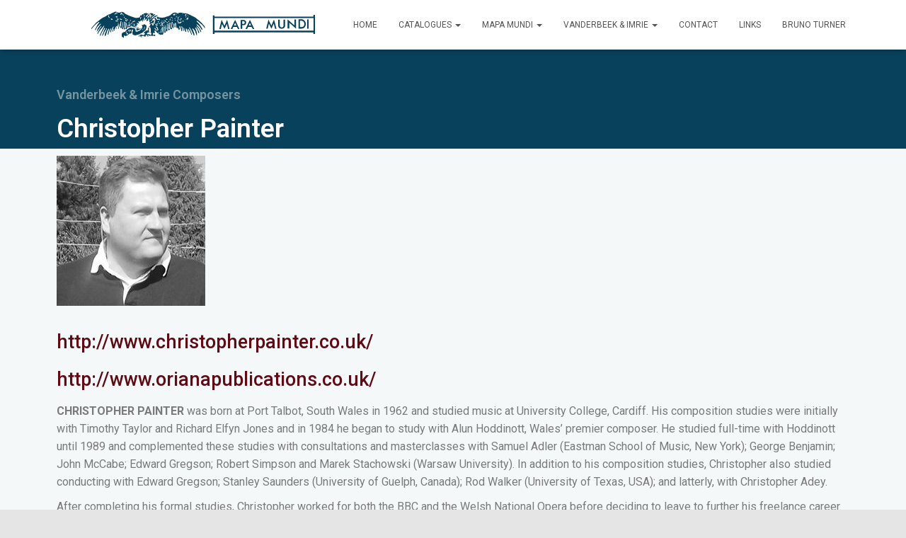

--- FILE ---
content_type: text/html; charset=UTF-8
request_url: https://www.mapamundimusic.com/vanderbeek-and-imrie/christopher-painter/
body_size: 12188
content:
<!DOCTYPE html>
<html lang="en-US">

<head>
	<meta charset='UTF-8'>
	<meta name="viewport" content="width=device-width, initial-scale=1">
	<link rel="profile" href="http://gmpg.org/xfn/11">
		<meta name='robots' content='index, follow, max-image-preview:large, max-snippet:-1, max-video-preview:-1' />

	<!-- This site is optimized with the Yoast SEO plugin v23.0 - https://yoast.com/wordpress/plugins/seo/ -->
	<title>Christopher Painter - Mapa Mundi Music and Vanderbeek &amp; Imrie Ltd</title>
	<meta name="description" content="Christopher Painter - Mapa Mundi Music and Vanderbeek &amp; Imrie Ltd" />
	<link rel="canonical" href="https://www.mapamundimusic.com/vanderbeek-and-imrie/christopher-painter/" />
	<meta property="og:locale" content="en_US" />
	<meta property="og:type" content="article" />
	<meta property="og:title" content="Christopher Painter - Mapa Mundi Music and Vanderbeek &amp; Imrie Ltd" />
	<meta property="og:description" content="Christopher Painter - Mapa Mundi Music and Vanderbeek &amp; Imrie Ltd" />
	<meta property="og:url" content="https://www.mapamundimusic.com/vanderbeek-and-imrie/christopher-painter/" />
	<meta property="og:site_name" content="Mapa Mundi Music and Vanderbeek &amp; Imrie Ltd" />
	<meta property="article:modified_time" content="2020-01-16T11:21:34+00:00" />
	<meta property="og:image" content="http://mapamundimusic.com/public/wp-content/uploads/2019/12/christopherpainter.jpeg" />
	<meta name="twitter:card" content="summary_large_image" />
	<meta name="twitter:label1" content="Est. reading time" />
	<meta name="twitter:data1" content="3 minutes" />
	<script type="application/ld+json" class="yoast-schema-graph">{"@context":"https://schema.org","@graph":[{"@type":"WebPage","@id":"https://www.mapamundimusic.com/vanderbeek-and-imrie/christopher-painter/","url":"https://www.mapamundimusic.com/vanderbeek-and-imrie/christopher-painter/","name":"Christopher Painter - Mapa Mundi Music and Vanderbeek &amp; Imrie Ltd","isPartOf":{"@id":"https://www.mapamundimusic.com/#website"},"primaryImageOfPage":{"@id":"https://www.mapamundimusic.com/vanderbeek-and-imrie/christopher-painter/#primaryimage"},"image":{"@id":"https://www.mapamundimusic.com/vanderbeek-and-imrie/christopher-painter/#primaryimage"},"thumbnailUrl":"http://mapamundimusic.com/public/wp-content/uploads/2019/12/christopherpainter.jpeg","datePublished":"2019-12-05T15:27:10+00:00","dateModified":"2020-01-16T11:21:34+00:00","description":"Christopher Painter - Mapa Mundi Music and Vanderbeek &amp; Imrie Ltd","breadcrumb":{"@id":"https://www.mapamundimusic.com/vanderbeek-and-imrie/christopher-painter/#breadcrumb"},"inLanguage":"en-US","potentialAction":[{"@type":"ReadAction","target":["https://www.mapamundimusic.com/vanderbeek-and-imrie/christopher-painter/"]}]},{"@type":"ImageObject","inLanguage":"en-US","@id":"https://www.mapamundimusic.com/vanderbeek-and-imrie/christopher-painter/#primaryimage","url":"http://mapamundimusic.com/public/wp-content/uploads/2019/12/christopherpainter.jpeg","contentUrl":"http://mapamundimusic.com/public/wp-content/uploads/2019/12/christopherpainter.jpeg"},{"@type":"BreadcrumbList","@id":"https://www.mapamundimusic.com/vanderbeek-and-imrie/christopher-painter/#breadcrumb","itemListElement":[{"@type":"ListItem","position":1,"name":"Home","item":"https://www.mapamundimusic.com/"},{"@type":"ListItem","position":2,"name":"Vanderbeek &#038; Imrie","item":"https://www.mapamundimusic.com/vanderbeek-and-imrie/"},{"@type":"ListItem","position":3,"name":"Christopher Painter"}]},{"@type":"WebSite","@id":"https://www.mapamundimusic.com/#website","url":"https://www.mapamundimusic.com/","name":"Mapa Mundi Music and Vanderbeek &amp; Imrie Ltd","description":"Music publishers specialising in 16th century Latin church music, and also publishing a range of contemporary music","publisher":{"@id":"https://www.mapamundimusic.com/#organization"},"potentialAction":[{"@type":"SearchAction","target":{"@type":"EntryPoint","urlTemplate":"https://www.mapamundimusic.com/?s={search_term_string}"},"query-input":"required name=search_term_string"}],"inLanguage":"en-US"},{"@type":"Organization","@id":"https://www.mapamundimusic.com/#organization","name":"Vanderbeek & Imrie Ltd and Mapa Mundi Music","url":"https://www.mapamundimusic.com/","logo":{"@type":"ImageObject","inLanguage":"en-US","@id":"https://www.mapamundimusic.com/#/schema/logo/image/","url":"https://www.mapamundimusic.com/public/wp-content/uploads/2019/10/smalllogos_blackontransparent.png","contentUrl":"https://www.mapamundimusic.com/public/wp-content/uploads/2019/10/smalllogos_blackontransparent.png","width":1316,"height":193,"caption":"Vanderbeek & Imrie Ltd and Mapa Mundi Music"},"image":{"@id":"https://www.mapamundimusic.com/#/schema/logo/image/"}}]}</script>
	<!-- / Yoast SEO plugin. -->


<link rel='dns-prefetch' href='//fonts.googleapis.com' />
<link rel="alternate" type="application/rss+xml" title="Mapa Mundi Music and Vanderbeek &amp; Imrie Ltd &raquo; Feed" href="https://www.mapamundimusic.com/feed/" />
<link rel="alternate" type="application/rss+xml" title="Mapa Mundi Music and Vanderbeek &amp; Imrie Ltd &raquo; Comments Feed" href="https://www.mapamundimusic.com/comments/feed/" />
<script type="text/javascript">
/* <![CDATA[ */
window._wpemojiSettings = {"baseUrl":"https:\/\/s.w.org\/images\/core\/emoji\/15.0.3\/72x72\/","ext":".png","svgUrl":"https:\/\/s.w.org\/images\/core\/emoji\/15.0.3\/svg\/","svgExt":".svg","source":{"concatemoji":"https:\/\/www.mapamundimusic.com\/public\/wp-includes\/js\/wp-emoji-release.min.js?ver=6.5.7"}};
/*! This file is auto-generated */
!function(i,n){var o,s,e;function c(e){try{var t={supportTests:e,timestamp:(new Date).valueOf()};sessionStorage.setItem(o,JSON.stringify(t))}catch(e){}}function p(e,t,n){e.clearRect(0,0,e.canvas.width,e.canvas.height),e.fillText(t,0,0);var t=new Uint32Array(e.getImageData(0,0,e.canvas.width,e.canvas.height).data),r=(e.clearRect(0,0,e.canvas.width,e.canvas.height),e.fillText(n,0,0),new Uint32Array(e.getImageData(0,0,e.canvas.width,e.canvas.height).data));return t.every(function(e,t){return e===r[t]})}function u(e,t,n){switch(t){case"flag":return n(e,"\ud83c\udff3\ufe0f\u200d\u26a7\ufe0f","\ud83c\udff3\ufe0f\u200b\u26a7\ufe0f")?!1:!n(e,"\ud83c\uddfa\ud83c\uddf3","\ud83c\uddfa\u200b\ud83c\uddf3")&&!n(e,"\ud83c\udff4\udb40\udc67\udb40\udc62\udb40\udc65\udb40\udc6e\udb40\udc67\udb40\udc7f","\ud83c\udff4\u200b\udb40\udc67\u200b\udb40\udc62\u200b\udb40\udc65\u200b\udb40\udc6e\u200b\udb40\udc67\u200b\udb40\udc7f");case"emoji":return!n(e,"\ud83d\udc26\u200d\u2b1b","\ud83d\udc26\u200b\u2b1b")}return!1}function f(e,t,n){var r="undefined"!=typeof WorkerGlobalScope&&self instanceof WorkerGlobalScope?new OffscreenCanvas(300,150):i.createElement("canvas"),a=r.getContext("2d",{willReadFrequently:!0}),o=(a.textBaseline="top",a.font="600 32px Arial",{});return e.forEach(function(e){o[e]=t(a,e,n)}),o}function t(e){var t=i.createElement("script");t.src=e,t.defer=!0,i.head.appendChild(t)}"undefined"!=typeof Promise&&(o="wpEmojiSettingsSupports",s=["flag","emoji"],n.supports={everything:!0,everythingExceptFlag:!0},e=new Promise(function(e){i.addEventListener("DOMContentLoaded",e,{once:!0})}),new Promise(function(t){var n=function(){try{var e=JSON.parse(sessionStorage.getItem(o));if("object"==typeof e&&"number"==typeof e.timestamp&&(new Date).valueOf()<e.timestamp+604800&&"object"==typeof e.supportTests)return e.supportTests}catch(e){}return null}();if(!n){if("undefined"!=typeof Worker&&"undefined"!=typeof OffscreenCanvas&&"undefined"!=typeof URL&&URL.createObjectURL&&"undefined"!=typeof Blob)try{var e="postMessage("+f.toString()+"("+[JSON.stringify(s),u.toString(),p.toString()].join(",")+"));",r=new Blob([e],{type:"text/javascript"}),a=new Worker(URL.createObjectURL(r),{name:"wpTestEmojiSupports"});return void(a.onmessage=function(e){c(n=e.data),a.terminate(),t(n)})}catch(e){}c(n=f(s,u,p))}t(n)}).then(function(e){for(var t in e)n.supports[t]=e[t],n.supports.everything=n.supports.everything&&n.supports[t],"flag"!==t&&(n.supports.everythingExceptFlag=n.supports.everythingExceptFlag&&n.supports[t]);n.supports.everythingExceptFlag=n.supports.everythingExceptFlag&&!n.supports.flag,n.DOMReady=!1,n.readyCallback=function(){n.DOMReady=!0}}).then(function(){return e}).then(function(){var e;n.supports.everything||(n.readyCallback(),(e=n.source||{}).concatemoji?t(e.concatemoji):e.wpemoji&&e.twemoji&&(t(e.twemoji),t(e.wpemoji)))}))}((window,document),window._wpemojiSettings);
/* ]]> */
</script>
<link rel='stylesheet' id='bootstrap-css' href='https://www.mapamundimusic.com/public/wp-content/themes/hestia/assets/bootstrap/css/bootstrap.min.css?ver=1.0.2' type='text/css' media='all' />
<link rel='stylesheet' id='hestia-font-sizes-css' href='https://www.mapamundimusic.com/public/wp-content/themes/hestia/assets/css/font-sizes.min.css?ver=3.1.8' type='text/css' media='all' />
<style id='wp-emoji-styles-inline-css' type='text/css'>

	img.wp-smiley, img.emoji {
		display: inline !important;
		border: none !important;
		box-shadow: none !important;
		height: 1em !important;
		width: 1em !important;
		margin: 0 0.07em !important;
		vertical-align: -0.1em !important;
		background: none !important;
		padding: 0 !important;
	}
</style>
<style id='classic-theme-styles-inline-css' type='text/css'>
/*! This file is auto-generated */
.wp-block-button__link{color:#fff;background-color:#32373c;border-radius:9999px;box-shadow:none;text-decoration:none;padding:calc(.667em + 2px) calc(1.333em + 2px);font-size:1.125em}.wp-block-file__button{background:#32373c;color:#fff;text-decoration:none}
</style>
<style id='global-styles-inline-css' type='text/css'>
body{--wp--preset--color--black: #000000;--wp--preset--color--cyan-bluish-gray: #abb8c3;--wp--preset--color--white: #ffffff;--wp--preset--color--pale-pink: #f78da7;--wp--preset--color--vivid-red: #cf2e2e;--wp--preset--color--luminous-vivid-orange: #ff6900;--wp--preset--color--luminous-vivid-amber: #fcb900;--wp--preset--color--light-green-cyan: #7bdcb5;--wp--preset--color--vivid-green-cyan: #00d084;--wp--preset--color--pale-cyan-blue: #8ed1fc;--wp--preset--color--vivid-cyan-blue: #0693e3;--wp--preset--color--vivid-purple: #9b51e0;--wp--preset--color--accent: #a20021;--wp--preset--color--background-color: #E5E5E5;--wp--preset--color--header-gradient: #a20021;--wp--preset--gradient--vivid-cyan-blue-to-vivid-purple: linear-gradient(135deg,rgba(6,147,227,1) 0%,rgb(155,81,224) 100%);--wp--preset--gradient--light-green-cyan-to-vivid-green-cyan: linear-gradient(135deg,rgb(122,220,180) 0%,rgb(0,208,130) 100%);--wp--preset--gradient--luminous-vivid-amber-to-luminous-vivid-orange: linear-gradient(135deg,rgba(252,185,0,1) 0%,rgba(255,105,0,1) 100%);--wp--preset--gradient--luminous-vivid-orange-to-vivid-red: linear-gradient(135deg,rgba(255,105,0,1) 0%,rgb(207,46,46) 100%);--wp--preset--gradient--very-light-gray-to-cyan-bluish-gray: linear-gradient(135deg,rgb(238,238,238) 0%,rgb(169,184,195) 100%);--wp--preset--gradient--cool-to-warm-spectrum: linear-gradient(135deg,rgb(74,234,220) 0%,rgb(151,120,209) 20%,rgb(207,42,186) 40%,rgb(238,44,130) 60%,rgb(251,105,98) 80%,rgb(254,248,76) 100%);--wp--preset--gradient--blush-light-purple: linear-gradient(135deg,rgb(255,206,236) 0%,rgb(152,150,240) 100%);--wp--preset--gradient--blush-bordeaux: linear-gradient(135deg,rgb(254,205,165) 0%,rgb(254,45,45) 50%,rgb(107,0,62) 100%);--wp--preset--gradient--luminous-dusk: linear-gradient(135deg,rgb(255,203,112) 0%,rgb(199,81,192) 50%,rgb(65,88,208) 100%);--wp--preset--gradient--pale-ocean: linear-gradient(135deg,rgb(255,245,203) 0%,rgb(182,227,212) 50%,rgb(51,167,181) 100%);--wp--preset--gradient--electric-grass: linear-gradient(135deg,rgb(202,248,128) 0%,rgb(113,206,126) 100%);--wp--preset--gradient--midnight: linear-gradient(135deg,rgb(2,3,129) 0%,rgb(40,116,252) 100%);--wp--preset--font-size--small: 13px;--wp--preset--font-size--medium: 20px;--wp--preset--font-size--large: 36px;--wp--preset--font-size--x-large: 42px;--wp--preset--spacing--20: 0.44rem;--wp--preset--spacing--30: 0.67rem;--wp--preset--spacing--40: 1rem;--wp--preset--spacing--50: 1.5rem;--wp--preset--spacing--60: 2.25rem;--wp--preset--spacing--70: 3.38rem;--wp--preset--spacing--80: 5.06rem;--wp--preset--shadow--natural: 6px 6px 9px rgba(0, 0, 0, 0.2);--wp--preset--shadow--deep: 12px 12px 50px rgba(0, 0, 0, 0.4);--wp--preset--shadow--sharp: 6px 6px 0px rgba(0, 0, 0, 0.2);--wp--preset--shadow--outlined: 6px 6px 0px -3px rgba(255, 255, 255, 1), 6px 6px rgba(0, 0, 0, 1);--wp--preset--shadow--crisp: 6px 6px 0px rgba(0, 0, 0, 1);}:where(.is-layout-flex){gap: 0.5em;}:where(.is-layout-grid){gap: 0.5em;}body .is-layout-flex{display: flex;}body .is-layout-flex{flex-wrap: wrap;align-items: center;}body .is-layout-flex > *{margin: 0;}body .is-layout-grid{display: grid;}body .is-layout-grid > *{margin: 0;}:where(.wp-block-columns.is-layout-flex){gap: 2em;}:where(.wp-block-columns.is-layout-grid){gap: 2em;}:where(.wp-block-post-template.is-layout-flex){gap: 1.25em;}:where(.wp-block-post-template.is-layout-grid){gap: 1.25em;}.has-black-color{color: var(--wp--preset--color--black) !important;}.has-cyan-bluish-gray-color{color: var(--wp--preset--color--cyan-bluish-gray) !important;}.has-white-color{color: var(--wp--preset--color--white) !important;}.has-pale-pink-color{color: var(--wp--preset--color--pale-pink) !important;}.has-vivid-red-color{color: var(--wp--preset--color--vivid-red) !important;}.has-luminous-vivid-orange-color{color: var(--wp--preset--color--luminous-vivid-orange) !important;}.has-luminous-vivid-amber-color{color: var(--wp--preset--color--luminous-vivid-amber) !important;}.has-light-green-cyan-color{color: var(--wp--preset--color--light-green-cyan) !important;}.has-vivid-green-cyan-color{color: var(--wp--preset--color--vivid-green-cyan) !important;}.has-pale-cyan-blue-color{color: var(--wp--preset--color--pale-cyan-blue) !important;}.has-vivid-cyan-blue-color{color: var(--wp--preset--color--vivid-cyan-blue) !important;}.has-vivid-purple-color{color: var(--wp--preset--color--vivid-purple) !important;}.has-black-background-color{background-color: var(--wp--preset--color--black) !important;}.has-cyan-bluish-gray-background-color{background-color: var(--wp--preset--color--cyan-bluish-gray) !important;}.has-white-background-color{background-color: var(--wp--preset--color--white) !important;}.has-pale-pink-background-color{background-color: var(--wp--preset--color--pale-pink) !important;}.has-vivid-red-background-color{background-color: var(--wp--preset--color--vivid-red) !important;}.has-luminous-vivid-orange-background-color{background-color: var(--wp--preset--color--luminous-vivid-orange) !important;}.has-luminous-vivid-amber-background-color{background-color: var(--wp--preset--color--luminous-vivid-amber) !important;}.has-light-green-cyan-background-color{background-color: var(--wp--preset--color--light-green-cyan) !important;}.has-vivid-green-cyan-background-color{background-color: var(--wp--preset--color--vivid-green-cyan) !important;}.has-pale-cyan-blue-background-color{background-color: var(--wp--preset--color--pale-cyan-blue) !important;}.has-vivid-cyan-blue-background-color{background-color: var(--wp--preset--color--vivid-cyan-blue) !important;}.has-vivid-purple-background-color{background-color: var(--wp--preset--color--vivid-purple) !important;}.has-black-border-color{border-color: var(--wp--preset--color--black) !important;}.has-cyan-bluish-gray-border-color{border-color: var(--wp--preset--color--cyan-bluish-gray) !important;}.has-white-border-color{border-color: var(--wp--preset--color--white) !important;}.has-pale-pink-border-color{border-color: var(--wp--preset--color--pale-pink) !important;}.has-vivid-red-border-color{border-color: var(--wp--preset--color--vivid-red) !important;}.has-luminous-vivid-orange-border-color{border-color: var(--wp--preset--color--luminous-vivid-orange) !important;}.has-luminous-vivid-amber-border-color{border-color: var(--wp--preset--color--luminous-vivid-amber) !important;}.has-light-green-cyan-border-color{border-color: var(--wp--preset--color--light-green-cyan) !important;}.has-vivid-green-cyan-border-color{border-color: var(--wp--preset--color--vivid-green-cyan) !important;}.has-pale-cyan-blue-border-color{border-color: var(--wp--preset--color--pale-cyan-blue) !important;}.has-vivid-cyan-blue-border-color{border-color: var(--wp--preset--color--vivid-cyan-blue) !important;}.has-vivid-purple-border-color{border-color: var(--wp--preset--color--vivid-purple) !important;}.has-vivid-cyan-blue-to-vivid-purple-gradient-background{background: var(--wp--preset--gradient--vivid-cyan-blue-to-vivid-purple) !important;}.has-light-green-cyan-to-vivid-green-cyan-gradient-background{background: var(--wp--preset--gradient--light-green-cyan-to-vivid-green-cyan) !important;}.has-luminous-vivid-amber-to-luminous-vivid-orange-gradient-background{background: var(--wp--preset--gradient--luminous-vivid-amber-to-luminous-vivid-orange) !important;}.has-luminous-vivid-orange-to-vivid-red-gradient-background{background: var(--wp--preset--gradient--luminous-vivid-orange-to-vivid-red) !important;}.has-very-light-gray-to-cyan-bluish-gray-gradient-background{background: var(--wp--preset--gradient--very-light-gray-to-cyan-bluish-gray) !important;}.has-cool-to-warm-spectrum-gradient-background{background: var(--wp--preset--gradient--cool-to-warm-spectrum) !important;}.has-blush-light-purple-gradient-background{background: var(--wp--preset--gradient--blush-light-purple) !important;}.has-blush-bordeaux-gradient-background{background: var(--wp--preset--gradient--blush-bordeaux) !important;}.has-luminous-dusk-gradient-background{background: var(--wp--preset--gradient--luminous-dusk) !important;}.has-pale-ocean-gradient-background{background: var(--wp--preset--gradient--pale-ocean) !important;}.has-electric-grass-gradient-background{background: var(--wp--preset--gradient--electric-grass) !important;}.has-midnight-gradient-background{background: var(--wp--preset--gradient--midnight) !important;}.has-small-font-size{font-size: var(--wp--preset--font-size--small) !important;}.has-medium-font-size{font-size: var(--wp--preset--font-size--medium) !important;}.has-large-font-size{font-size: var(--wp--preset--font-size--large) !important;}.has-x-large-font-size{font-size: var(--wp--preset--font-size--x-large) !important;}
.wp-block-navigation a:where(:not(.wp-element-button)){color: inherit;}
:where(.wp-block-post-template.is-layout-flex){gap: 1.25em;}:where(.wp-block-post-template.is-layout-grid){gap: 1.25em;}
:where(.wp-block-columns.is-layout-flex){gap: 2em;}:where(.wp-block-columns.is-layout-grid){gap: 2em;}
.wp-block-pullquote{font-size: 1.5em;line-height: 1.6;}
</style>
<link rel='stylesheet' id='tablepress-columnfilterwidgets-css-css' href='https://www.mapamundimusic.com/public/wp-content/plugins/tablepress-datatables-column-filter-widgets/css/ColumnFilterWidgets.min.css?ver=1.2' type='text/css' media='all' />
<link rel='stylesheet' id='hestia-clients-bar-css' href='https://www.mapamundimusic.com/public/wp-content/plugins/themeisle-companion/obfx_modules/companion-legacy/assets/css/hestia/clients-bar.css?ver=6.5.7' type='text/css' media='all' />
<link rel='stylesheet' id='hestia_child_parent-css' href='https://www.mapamundimusic.com/public/wp-content/themes/hestia/style.css?ver=6.5.7' type='text/css' media='all' />
<link rel='stylesheet' id='hestia_style-css' href='https://www.mapamundimusic.com/public/wp-content/themes/hestia-child-3/style.css?ver=3.1.8' type='text/css' media='all' />
<style id='hestia_style-inline-css' type='text/css'>
.elementor-page .hestia-about>.container{width:100%}.elementor-page .pagebuilder-section{padding:0}.elementor-page .title-in-content,.elementor-page .image-in-page{display:none}.home.elementor-page .main-raised>section.hestia-about{overflow:visible}.elementor-editor-active .navbar{pointer-events:none}.elementor-editor-active #elementor.elementor-edit-mode .elementor-element-overlay{z-index:1000000}.elementor-page.page-template-template-fullwidth .blog-post-wrapper>.container{width:100%}.elementor-page.page-template-template-fullwidth .blog-post-wrapper>.container .col-md-12{padding:0}.elementor-page.page-template-template-fullwidth article.section{padding:0}.elementor-text-editor p,.elementor-text-editor h1,.elementor-text-editor h2,.elementor-text-editor h3,.elementor-text-editor h4,.elementor-text-editor h5,.elementor-text-editor h6{font-size:inherit}
.hestia-top-bar,.hestia-top-bar .widget.widget_shopping_cart .cart_list{background-color:#363537}.hestia-top-bar .widget .label-floating input[type=search]:-webkit-autofill{-webkit-box-shadow:inset 0 0 0 9999px #363537}.hestia-top-bar,.hestia-top-bar .widget .label-floating input[type=search],.hestia-top-bar .widget.widget_search form.form-group:before,.hestia-top-bar .widget.widget_product_search form.form-group:before,.hestia-top-bar .widget.widget_shopping_cart:before{color:#fff}.hestia-top-bar .widget .label-floating input[type=search]{-webkit-text-fill-color:#fff !important}.hestia-top-bar div.widget.widget_shopping_cart:before,.hestia-top-bar .widget.widget_product_search form.form-group:before,.hestia-top-bar .widget.widget_search form.form-group:before{background-color:#fff}.hestia-top-bar a,.hestia-top-bar .top-bar-nav li a{color:#fff}.hestia-top-bar ul li a[href*="mailto:"]:before,.hestia-top-bar ul li a[href*="tel:"]:before{background-color:#fff}.hestia-top-bar a:hover,.hestia-top-bar .top-bar-nav li a:hover{color:#eee}.hestia-top-bar ul li:hover a[href*="mailto:"]:before,.hestia-top-bar ul li:hover a[href*="tel:"]:before{background-color:#eee}
a,.navbar .dropdown-menu li:hover>a,.navbar .dropdown-menu li:focus>a,.navbar .dropdown-menu li:active>a,.navbar .navbar-nav>li .dropdown-menu li:hover>a,body:not(.home) .navbar-default .navbar-nav>.active:not(.btn)>a,body:not(.home) .navbar-default .navbar-nav>.active:not(.btn)>a:hover,body:not(.home) .navbar-default .navbar-nav>.active:not(.btn)>a:focus,a:hover,.card-blog a.moretag:hover,.card-blog a.more-link:hover,.widget a:hover,.has-text-color.has-accent-color,p.has-text-color a{color:#a20021}.svg-text-color{fill:#a20021}.pagination span.current,.pagination span.current:focus,.pagination span.current:hover{border-color:#a20021}button,button:hover,.woocommerce .track_order button[type="submit"],.woocommerce .track_order button[type="submit"]:hover,div.wpforms-container .wpforms-form button[type=submit].wpforms-submit,div.wpforms-container .wpforms-form button[type=submit].wpforms-submit:hover,input[type="button"],input[type="button"]:hover,input[type="submit"],input[type="submit"]:hover,input#searchsubmit,.pagination span.current,.pagination span.current:focus,.pagination span.current:hover,.btn.btn-primary,.btn.btn-primary:link,.btn.btn-primary:hover,.btn.btn-primary:focus,.btn.btn-primary:active,.btn.btn-primary.active,.btn.btn-primary.active:focus,.btn.btn-primary.active:hover,.btn.btn-primary:active:hover,.btn.btn-primary:active:focus,.btn.btn-primary:active:hover,.hestia-sidebar-open.btn.btn-rose,.hestia-sidebar-close.btn.btn-rose,.hestia-sidebar-open.btn.btn-rose:hover,.hestia-sidebar-close.btn.btn-rose:hover,.hestia-sidebar-open.btn.btn-rose:focus,.hestia-sidebar-close.btn.btn-rose:focus,.label.label-primary,.hestia-work .portfolio-item:nth-child(6n+1) .label,.nav-cart .nav-cart-content .widget .buttons .button,.has-accent-background-color[class*="has-background"]{background-color:#a20021}@media(max-width:768px){.navbar-default .navbar-nav>li>a:hover,.navbar-default .navbar-nav>li>a:focus,.navbar .navbar-nav .dropdown .dropdown-menu li a:hover,.navbar .navbar-nav .dropdown .dropdown-menu li a:focus,.navbar button.navbar-toggle:hover,.navbar .navbar-nav li:hover>a i{color:#a20021}}body:not(.woocommerce-page) button:not([class^="fl-"]):not(.hestia-scroll-to-top):not(.navbar-toggle):not(.close),body:not(.woocommerce-page) .button:not([class^="fl-"]):not(hestia-scroll-to-top):not(.navbar-toggle):not(.add_to_cart_button):not(.product_type_grouped):not(.product_type_external),div.wpforms-container .wpforms-form button[type=submit].wpforms-submit,input[type="submit"],input[type="button"],.btn.btn-primary,.widget_product_search button[type="submit"],.hestia-sidebar-open.btn.btn-rose,.hestia-sidebar-close.btn.btn-rose,.everest-forms button[type=submit].everest-forms-submit-button{-webkit-box-shadow:0 2px 2px 0 rgba(162,0,33,0.14),0 3px 1px -2px rgba(162,0,33,0.2),0 1px 5px 0 rgba(162,0,33,0.12);box-shadow:0 2px 2px 0 rgba(162,0,33,0.14),0 3px 1px -2px rgba(162,0,33,0.2),0 1px 5px 0 rgba(162,0,33,0.12)}.card .header-primary,.card .content-primary,.everest-forms button[type=submit].everest-forms-submit-button{background:#a20021}body:not(.woocommerce-page) .button:not([class^="fl-"]):not(.hestia-scroll-to-top):not(.navbar-toggle):not(.add_to_cart_button):hover,body:not(.woocommerce-page) button:not([class^="fl-"]):not(.hestia-scroll-to-top):not(.navbar-toggle):not(.close):hover,div.wpforms-container .wpforms-form button[type=submit].wpforms-submit:hover,input[type="submit"]:hover,input[type="button"]:hover,input#searchsubmit:hover,.widget_product_search button[type="submit"]:hover,.pagination span.current,.btn.btn-primary:hover,.btn.btn-primary:focus,.btn.btn-primary:active,.btn.btn-primary.active,.btn.btn-primary:active:focus,.btn.btn-primary:active:hover,.hestia-sidebar-open.btn.btn-rose:hover,.hestia-sidebar-close.btn.btn-rose:hover,.pagination span.current:hover,.everest-forms button[type=submit].everest-forms-submit-button:hover,.everest-forms button[type=submit].everest-forms-submit-button:focus,.everest-forms button[type=submit].everest-forms-submit-button:active{-webkit-box-shadow:0 14px 26px -12px rgba(162,0,33,0.42),0 4px 23px 0 rgba(0,0,0,0.12),0 8px 10px -5px rgba(162,0,33,0.2);box-shadow:0 14px 26px -12px rgba(162,0,33,0.42),0 4px 23px 0 rgba(0,0,0,0.12),0 8px 10px -5px rgba(162,0,33,0.2);color:#fff}.form-group.is-focused .form-control{background-image:-webkit-gradient(linear,left top,left bottom,from(#a20021),to(#a20021)),-webkit-gradient(linear,left top,left bottom,from(#d2d2d2),to(#d2d2d2));background-image:-webkit-linear-gradient(linear,left top,left bottom,from(#a20021),to(#a20021)),-webkit-linear-gradient(linear,left top,left bottom,from(#d2d2d2),to(#d2d2d2));background-image:linear-gradient(linear,left top,left bottom,from(#a20021),to(#a20021)),linear-gradient(linear,left top,left bottom,from(#d2d2d2),to(#d2d2d2))}.navbar:not(.navbar-transparent) li:not(.btn):hover>a,.navbar li.on-section:not(.btn)>a,.navbar.full-screen-menu.navbar-transparent li:not(.btn):hover>a,.navbar.full-screen-menu .navbar-toggle:hover,.navbar:not(.navbar-transparent) .nav-cart:hover,.navbar:not(.navbar-transparent) .hestia-toggle-search:hover{color:#a20021}.header-filter-gradient{background:linear-gradient(45deg,rgba(162,0,33,1) 0,rgb(228,28,12) 100%)}.has-text-color.has-header-gradient-color{color:#a20021}.has-header-gradient-background-color[class*="has-background"]{background-color:#a20021}.has-text-color.has-background-color-color{color:#E5E5E5}.has-background-color-background-color[class*="has-background"]{background-color:#E5E5E5}
.btn.btn-primary:not(.colored-button):not(.btn-left):not(.btn-right):not(.btn-just-icon):not(.menu-item),input[type="submit"]:not(.search-submit),body:not(.woocommerce-account) .woocommerce .button.woocommerce-Button,.woocommerce .product button.button,.woocommerce .product button.button.alt,.woocommerce .product #respond input#submit,.woocommerce-cart .blog-post .woocommerce .cart-collaterals .cart_totals .checkout-button,.woocommerce-checkout #payment #place_order,.woocommerce-account.woocommerce-page button.button,.woocommerce .track_order button[type="submit"],.nav-cart .nav-cart-content .widget .buttons .button,.woocommerce a.button.wc-backward,body.woocommerce .wccm-catalog-item a.button,body.woocommerce a.wccm-button.button,form.woocommerce-form-coupon button.button,div.wpforms-container .wpforms-form button[type=submit].wpforms-submit,div.woocommerce a.button.alt,div.woocommerce table.my_account_orders .button,.btn.colored-button,.btn.btn-left,.btn.btn-right,.btn:not(.colored-button):not(.btn-left):not(.btn-right):not(.btn-just-icon):not(.menu-item):not(.hestia-sidebar-open):not(.hestia-sidebar-close){padding-top:15px;padding-bottom:15px;padding-left:33px;padding-right:33px}
.btn.btn-primary:not(.colored-button):not(.btn-left):not(.btn-right):not(.btn-just-icon):not(.menu-item),input[type="submit"]:not(.search-submit),body:not(.woocommerce-account) .woocommerce .button.woocommerce-Button,.woocommerce .product button.button,.woocommerce .product button.button.alt,.woocommerce .product #respond input#submit,.woocommerce-cart .blog-post .woocommerce .cart-collaterals .cart_totals .checkout-button,.woocommerce-checkout #payment #place_order,.woocommerce-account.woocommerce-page button.button,.woocommerce .track_order button[type="submit"],.nav-cart .nav-cart-content .widget .buttons .button,.woocommerce a.button.wc-backward,body.woocommerce .wccm-catalog-item a.button,body.woocommerce a.wccm-button.button,form.woocommerce-form-coupon button.button,div.wpforms-container .wpforms-form button[type=submit].wpforms-submit,div.woocommerce a.button.alt,div.woocommerce table.my_account_orders .button,input[type="submit"].search-submit,.hestia-view-cart-wrapper .added_to_cart.wc-forward,.woocommerce-product-search button,.woocommerce-cart .actions .button,#secondary div[id^=woocommerce_price_filter] .button,.woocommerce div[id^=woocommerce_widget_cart].widget .buttons .button,.searchform input[type=submit],.searchform button,.search-form:not(.media-toolbar-primary) input[type=submit],.search-form:not(.media-toolbar-primary) button,.woocommerce-product-search input[type=submit],.btn.colored-button,.btn.btn-left,.btn.btn-right,.btn:not(.colored-button):not(.btn-left):not(.btn-right):not(.btn-just-icon):not(.menu-item):not(.hestia-sidebar-open):not(.hestia-sidebar-close){border-radius:3px}
@media(min-width:769px){.page-header.header-small .hestia-title,.page-header.header-small .title,h1.hestia-title.title-in-content,.main article.section .has-title-font-size{font-size:42px}}
</style>
<link rel='stylesheet' id='hestia_fonts-css' href='https://fonts.googleapis.com/css?family=Roboto%3A300%2C400%2C500%2C700%7CRoboto+Slab%3A400%2C700&#038;subset=latin%2Clatin-ext&#038;ver=3.1.8' type='text/css' media='all' />
<link rel='stylesheet' id='tablepress-default-css' href='https://www.mapamundimusic.com/public/wp-content/tablepress-combined.min.css?ver=8' type='text/css' media='all' />
<link rel='stylesheet' id='tablepress-responsive-tables-css' href='https://www.mapamundimusic.com/public/wp-content/plugins/tablepress-responsive-tables/css/tablepress-responsive.min.css?ver=1.7' type='text/css' media='all' />
<link rel='stylesheet' id='elementor-icons-css' href='https://www.mapamundimusic.com/public/wp-content/plugins/elementor/assets/lib/eicons/css/elementor-icons.min.css?ver=5.30.0' type='text/css' media='all' />
<link rel='stylesheet' id='elementor-frontend-css' href='https://www.mapamundimusic.com/public/wp-content/plugins/elementor/assets/css/frontend.min.css?ver=3.22.3' type='text/css' media='all' />
<link rel='stylesheet' id='swiper-css' href='https://www.mapamundimusic.com/public/wp-content/plugins/elementor/assets/lib/swiper/v8/css/swiper.min.css?ver=8.4.5' type='text/css' media='all' />
<link rel='stylesheet' id='elementor-post-858-css' href='https://www.mapamundimusic.com/public/wp-content/uploads/elementor/css/post-858.css?ver=1719928949' type='text/css' media='all' />
<link rel='stylesheet' id='elementor-global-css' href='https://www.mapamundimusic.com/public/wp-content/uploads/elementor/css/global.css?ver=1719928951' type='text/css' media='all' />
<link rel='stylesheet' id='elementor-post-377-css' href='https://www.mapamundimusic.com/public/wp-content/uploads/elementor/css/post-377.css?ver=1719932274' type='text/css' media='all' />
<link rel='stylesheet' id='google-fonts-1-css' href='https://fonts.googleapis.com/css?family=Roboto%3A100%2C100italic%2C200%2C200italic%2C300%2C300italic%2C400%2C400italic%2C500%2C500italic%2C600%2C600italic%2C700%2C700italic%2C800%2C800italic%2C900%2C900italic%7CRoboto+Slab%3A100%2C100italic%2C200%2C200italic%2C300%2C300italic%2C400%2C400italic%2C500%2C500italic%2C600%2C600italic%2C700%2C700italic%2C800%2C800italic%2C900%2C900italic&#038;display=auto&#038;ver=6.5.7' type='text/css' media='all' />
<link rel="preconnect" href="https://fonts.gstatic.com/" crossorigin><script type="text/javascript" src="https://www.mapamundimusic.com/public/wp-includes/js/jquery/jquery.min.js?ver=3.7.1" id="jquery-core-js"></script>
<script type="text/javascript" src="https://www.mapamundimusic.com/public/wp-includes/js/jquery/jquery-migrate.min.js?ver=3.4.1" id="jquery-migrate-js"></script>
<link rel="https://api.w.org/" href="https://www.mapamundimusic.com/wp-json/" /><link rel="alternate" type="application/json" href="https://www.mapamundimusic.com/wp-json/wp/v2/pages/377" /><link rel="EditURI" type="application/rsd+xml" title="RSD" href="https://www.mapamundimusic.com/public/xmlrpc.php?rsd" />
<meta name="generator" content="WordPress 6.5.7" />
<link rel='shortlink' href='https://www.mapamundimusic.com/?p=377' />
<link rel="alternate" type="application/json+oembed" href="https://www.mapamundimusic.com/wp-json/oembed/1.0/embed?url=https%3A%2F%2Fwww.mapamundimusic.com%2Fvanderbeek-and-imrie%2Fchristopher-painter%2F" />
<link rel="alternate" type="text/xml+oembed" href="https://www.mapamundimusic.com/wp-json/oembed/1.0/embed?url=https%3A%2F%2Fwww.mapamundimusic.com%2Fvanderbeek-and-imrie%2Fchristopher-painter%2F&#038;format=xml" />
<!-- Enter your scripts here --><meta name="generator" content="Elementor 3.22.3; features: e_optimized_assets_loading, additional_custom_breakpoints; settings: css_print_method-external, google_font-enabled, font_display-auto">
<link rel="icon" href="https://www.mapamundimusic.com/public/wp-content/uploads/2019/10/cropped-siteicon-1-32x32.png" sizes="32x32" />
<link rel="icon" href="https://www.mapamundimusic.com/public/wp-content/uploads/2019/10/cropped-siteicon-1-192x192.png" sizes="192x192" />
<link rel="apple-touch-icon" href="https://www.mapamundimusic.com/public/wp-content/uploads/2019/10/cropped-siteicon-1-180x180.png" />
<meta name="msapplication-TileImage" content="https://www.mapamundimusic.com/public/wp-content/uploads/2019/10/cropped-siteicon-1-270x270.png" />
		<style type="text/css" id="wp-custom-css">
			.footer .copyright {
  float: none !important;
}

		</style>
		</head>

<body class="page-template page-template-elementor_header_footer page page-id-377 page-child parent-pageid-343 wp-custom-logo blog-post header-layout-default elementor-default elementor-template-full-width elementor-kit-858 elementor-page elementor-page-377">
		<div class="wrapper  default ">
		<header class="header ">
			<div style="display: none"></div>		<nav class="navbar navbar-default navbar-fixed-top  hestia_left navbar-not-transparent">
						<div class="container">
						<div class="navbar-header">
			<div class="title-logo-wrapper">
				<a class="navbar-brand" href="https://www.mapamundimusic.com/"
						title="Mapa Mundi Music and Vanderbeek &amp; Imrie Ltd">
					<img fetchpriority="high"  src="https://www.mapamundimusic.com/public/wp-content/uploads/2019/12/blue-08415c-logos-on-transparent_corrected-shapes.png" alt="Logo" width="1500" height="200"></a>
			</div>
								<div class="navbar-toggle-wrapper">
						<button type="button" class="navbar-toggle" data-toggle="collapse" data-target="#main-navigation">
								<span class="icon-bar"></span><span class="icon-bar"></span><span class="icon-bar"></span>				<span class="sr-only">Toggle Navigation</span>
			</button>
					</div>
				</div>
		<div id="main-navigation" class="collapse navbar-collapse"><ul id="menu-primary-menu" class="nav navbar-nav"><li id="menu-item-367" class="menu-item menu-item-type-post_type menu-item-object-page menu-item-home menu-item-367"><a title="Home" href="https://www.mapamundimusic.com/">Home</a></li>
<li id="menu-item-848" class="menu-item menu-item-type-custom menu-item-object-custom menu-item-has-children menu-item-848 dropdown"><a title="Catalogues" href="#" class="dropdown-toggle">Catalogues <span class="caret-wrap"><span class="caret"><svg aria-hidden="true" focusable="false" data-prefix="fas" data-icon="chevron-down" class="svg-inline--fa fa-chevron-down fa-w-14" role="img" xmlns="http://www.w3.org/2000/svg" viewBox="0 0 448 512"><path d="M207.029 381.476L12.686 187.132c-9.373-9.373-9.373-24.569 0-33.941l22.667-22.667c9.357-9.357 24.522-9.375 33.901-.04L224 284.505l154.745-154.021c9.379-9.335 24.544-9.317 33.901.04l22.667 22.667c9.373 9.373 9.373 24.569 0 33.941L240.971 381.476c-9.373 9.372-24.569 9.372-33.942 0z"></path></svg></span></span></a>
<ul role="menu" class="dropdown-menu">
	<li id="menu-item-366" class="menu-item menu-item-type-post_type menu-item-object-page menu-item-366"><a title="Mapa Mundi Catalogue" href="https://www.mapamundimusic.com/mapa-mundi-catalogue/">Mapa Mundi Catalogue</a></li>
	<li id="menu-item-849" class="menu-item menu-item-type-post_type menu-item-object-page menu-item-849"><a title="Vanderbeek &#038; Imrie Catalogue" href="https://www.mapamundimusic.com/vanderbeek-and-imrie-catalogue/">Vanderbeek &#038; Imrie Catalogue</a></li>
</ul>
</li>
<li id="menu-item-732" class="menu-item menu-item-type-post_type menu-item-object-page menu-item-has-children menu-item-732 dropdown"><a title="Mapa Mundi" href="https://www.mapamundimusic.com/mapa-mundi/" class="dropdown-toggle">Mapa Mundi <span class="caret-wrap"><span class="caret"><svg aria-hidden="true" focusable="false" data-prefix="fas" data-icon="chevron-down" class="svg-inline--fa fa-chevron-down fa-w-14" role="img" xmlns="http://www.w3.org/2000/svg" viewBox="0 0 448 512"><path d="M207.029 381.476L12.686 187.132c-9.373-9.373-9.373-24.569 0-33.941l22.667-22.667c9.357-9.357 24.522-9.375 33.901-.04L224 284.505l154.745-154.021c9.379-9.335 24.544-9.317 33.901.04l22.667 22.667c9.373 9.373 9.373 24.569 0 33.941L240.971 381.476c-9.373 9.372-24.569 9.372-33.942 0z"></path></svg></span></span></a>
<ul role="menu" class="dropdown-menu">
	<li id="menu-item-852" class="menu-item menu-item-type-post_type menu-item-object-page menu-item-852"><a title="Catalogue" href="https://www.mapamundimusic.com/mapa-mundi-catalogue/">Catalogue</a></li>
	<li id="menu-item-73" class="menu-item menu-item-type-custom menu-item-object-custom menu-item-73"><a title="Price List" href="/mapa-mundi/#mapamundi-price-list">Price List</a></li>
</ul>
</li>
<li id="menu-item-368" class="menu-item menu-item-type-post_type menu-item-object-page current-page-ancestor current-menu-ancestor current-page-parent current_page_ancestor menu-item-has-children menu-item-368 dropdown"><a title="Vanderbeek &#038; Imrie" href="https://www.mapamundimusic.com/vanderbeek-and-imrie/" class="dropdown-toggle">Vanderbeek &#038; Imrie <span class="caret-wrap"><span class="caret"><svg aria-hidden="true" focusable="false" data-prefix="fas" data-icon="chevron-down" class="svg-inline--fa fa-chevron-down fa-w-14" role="img" xmlns="http://www.w3.org/2000/svg" viewBox="0 0 448 512"><path d="M207.029 381.476L12.686 187.132c-9.373-9.373-9.373-24.569 0-33.941l22.667-22.667c9.357-9.357 24.522-9.375 33.901-.04L224 284.505l154.745-154.021c9.379-9.335 24.544-9.317 33.901.04l22.667 22.667c9.373 9.373 9.373 24.569 0 33.941L240.971 381.476c-9.373 9.372-24.569 9.372-33.942 0z"></path></svg></span></span></a>
<ul role="menu" class="dropdown-menu">
	<li id="menu-item-364" class="menu-item menu-item-type-custom menu-item-object-custom current-menu-ancestor current-menu-parent menu-item-has-children menu-item-364 dropdown dropdown-submenu"><a title="Composers" href="#" class="dropdown-toggle">Composers <span class="caret-wrap"><span class="caret"><svg aria-hidden="true" focusable="false" data-prefix="fas" data-icon="chevron-down" class="svg-inline--fa fa-chevron-down fa-w-14" role="img" xmlns="http://www.w3.org/2000/svg" viewBox="0 0 448 512"><path d="M207.029 381.476L12.686 187.132c-9.373-9.373-9.373-24.569 0-33.941l22.667-22.667c9.357-9.357 24.522-9.375 33.901-.04L224 284.505l154.745-154.021c9.379-9.335 24.544-9.317 33.901.04l22.667 22.667c9.373 9.373 9.373 24.569 0 33.941L240.971 381.476c-9.373 9.372-24.569 9.372-33.942 0z"></path></svg></span></span></a>
	<ul role="menu" class="dropdown-menu">
		<li id="menu-item-373" class="menu-item menu-item-type-post_type menu-item-object-page menu-item-373"><a title="Adrian Beaumont" href="https://www.mapamundimusic.com/vanderbeek-and-imrie/adrian-beaumont/">Adrian Beaumont</a></li>
		<li id="menu-item-372" class="menu-item menu-item-type-post_type menu-item-object-page menu-item-372"><a title="Derek Bourgeois" href="https://www.mapamundimusic.com/vanderbeek-and-imrie/derek-bourgeois/">Derek Bourgeois</a></li>
		<li id="menu-item-371" class="menu-item menu-item-type-post_type menu-item-object-page menu-item-371"><a title="Howard Burrell" href="https://www.mapamundimusic.com/vanderbeek-and-imrie/howard-burrell/">Howard Burrell</a></li>
		<li id="menu-item-370" class="menu-item menu-item-type-post_type menu-item-object-page menu-item-370"><a title="Arthur Butterworth" href="https://www.mapamundimusic.com/vanderbeek-and-imrie/arthur-butterworth/">Arthur Butterworth</a></li>
		<li id="menu-item-507" class="menu-item menu-item-type-post_type menu-item-object-page menu-item-507"><a title="Ivan Moody" href="https://www.mapamundimusic.com/vanderbeek-and-imrie/ivan-moody/">Ivan Moody</a></li>
		<li id="menu-item-509" class="menu-item menu-item-type-post_type menu-item-object-page current-menu-item page_item page-item-377 current_page_item menu-item-509 active"><a title="Christopher Painter" href="https://www.mapamundimusic.com/vanderbeek-and-imrie/christopher-painter/">Christopher Painter</a></li>
		<li id="menu-item-369" class="menu-item menu-item-type-post_type menu-item-object-page menu-item-369"><a title="Morris Pert" href="https://www.mapamundimusic.com/vanderbeek-and-imrie/morris-pert/">Morris Pert</a></li>
		<li id="menu-item-506" class="menu-item menu-item-type-post_type menu-item-object-page menu-item-506"><a title="Robert Steadman" href="https://www.mapamundimusic.com/vanderbeek-and-imrie/robert-steadman/">Robert Steadman</a></li>
		<li id="menu-item-508" class="menu-item menu-item-type-post_type menu-item-object-page menu-item-508"><a title="Wyndham Thomas" href="https://www.mapamundimusic.com/vanderbeek-and-imrie/wyndham-thomas/">Wyndham Thomas</a></li>
		<li id="menu-item-538" class="menu-item menu-item-type-post_type menu-item-object-page menu-item-538"><a title="Gerard Victory" href="https://www.mapamundimusic.com/vanderbeek-and-imrie/gerard-victory/">Gerard Victory</a></li>
		<li id="menu-item-578" class="menu-item menu-item-type-post_type menu-item-object-page menu-item-578"><a title="David Ward" href="https://www.mapamundimusic.com/vanderbeek-and-imrie/david-ward/">David Ward</a></li>
	</ul>
</li>
	<li id="menu-item-851" class="menu-item menu-item-type-post_type menu-item-object-page menu-item-851"><a title="Catalogue" href="https://www.mapamundimusic.com/vanderbeek-and-imrie-catalogue/">Catalogue</a></li>
	<li id="menu-item-363" class="menu-item menu-item-type-custom menu-item-object-custom menu-item-363"><a title="Price List" href="/vanderbeek-and-imrie/#vanderbeek-price-list">Price List</a></li>
</ul>
</li>
<li id="menu-item-89" class="menu-item menu-item-type-custom menu-item-object-custom menu-item-89"><a title="Contact" href="/home/#contact">Contact</a></li>
<li id="menu-item-615" class="menu-item menu-item-type-post_type menu-item-object-page menu-item-615"><a title="Links" href="https://www.mapamundimusic.com/links/">Links</a></li>
<li id="menu-item-614" class="menu-item menu-item-type-post_type menu-item-object-page menu-item-614"><a title="Bruno Turner" href="https://www.mapamundimusic.com/bruno-turner/">Bruno Turner</a></li>
</ul></div>			</div>
					</nav>
				</header>
		<div data-elementor-type="wp-page" data-elementor-id="377" class="elementor elementor-377">
						<section class="elementor-section elementor-top-section elementor-element elementor-element-4bea1df elementor-section-boxed elementor-section-height-default elementor-section-height-default" data-id="4bea1df" data-element_type="section" data-settings="{&quot;background_background&quot;:&quot;classic&quot;}">
						<div class="elementor-container elementor-column-gap-default">
					<div class="elementor-column elementor-col-100 elementor-top-column elementor-element elementor-element-dca0068" data-id="dca0068" data-element_type="column" data-settings="{&quot;background_background&quot;:&quot;classic&quot;}">
			<div class="elementor-widget-wrap elementor-element-populated">
						<div class="elementor-element elementor-element-872acf2 elementor-widget elementor-widget-spacer" data-id="872acf2" data-element_type="widget" data-widget_type="spacer.default">
				<div class="elementor-widget-container">
					<div class="elementor-spacer">
			<div class="elementor-spacer-inner"></div>
		</div>
				</div>
				</div>
				<div class="elementor-element elementor-element-310fae3 elementor-widget elementor-widget-heading" data-id="310fae3" data-element_type="widget" data-widget_type="heading.default">
				<div class="elementor-widget-container">
			<h6 class="elementor-heading-title elementor-size-default">Vanderbeek &amp; Imrie Composers</h6>		</div>
				</div>
				<div class="elementor-element elementor-element-603fbec elementor-widget elementor-widget-heading" data-id="603fbec" data-element_type="widget" data-widget_type="heading.default">
				<div class="elementor-widget-container">
			<h2 class="elementor-heading-title elementor-size-default">Christopher Painter</h2>		</div>
				</div>
					</div>
		</div>
					</div>
		</section>
				<section class="elementor-section elementor-top-section elementor-element elementor-element-cb94f13 elementor-section-height-min-height elementor-section-items-stretch elementor-section-boxed elementor-section-height-default" data-id="cb94f13" data-element_type="section" data-settings="{&quot;background_background&quot;:&quot;classic&quot;}">
						<div class="elementor-container elementor-column-gap-default">
					<div class="elementor-column elementor-col-100 elementor-top-column elementor-element elementor-element-d9973ba" data-id="d9973ba" data-element_type="column">
			<div class="elementor-widget-wrap elementor-element-populated">
						<div class="elementor-element elementor-element-7d08a44 elementor-widget elementor-widget-image" data-id="7d08a44" data-element_type="widget" data-widget_type="image.default">
				<div class="elementor-widget-container">
													<img decoding="async" width="210" height="212" src="https://www.mapamundimusic.com/public/wp-content/uploads/2019/12/christopherpainter.jpeg" class="attachment-medium size-medium wp-image-383" alt="Christopher Painter" srcset="https://www.mapamundimusic.com/public/wp-content/uploads/2019/12/christopherpainter.jpeg 210w, https://www.mapamundimusic.com/public/wp-content/uploads/2019/12/christopherpainter-150x150.jpeg 150w" sizes="(max-width: 210px) 100vw, 210px" />													</div>
				</div>
				<div class="elementor-element elementor-element-5146d89 elementor-widget elementor-widget-text-editor" data-id="5146d89" data-element_type="widget" data-widget_type="text-editor.default">
				<div class="elementor-widget-container">
							<h4><a href="http://www.christopherpainter.co.uk/" target="_blank" rel="noopener">http://www.christopherpainter.co.uk/</a></h4><h4><a href="http://www.orianapublications.co.uk/" target="_blank" rel="noopener">http://www.orianapublications.co.uk/</a></h4><p><strong>CHRISTOPHER PAINTER</strong> was born at Port Talbot, South Wales in 1962 and studied music at University College, Cardiff. His composition studies were initially with Timothy Taylor and Richard Elfyn Jones and in 1984 he began to study with Alun Hoddinott, Wales&#8217; premier composer. He studied full-time with Hoddinott until 1989 and complemented these studies with consultations and masterclasses with Samuel Adler (Eastman School of Music, New York); George Benjamin; John McCabe; Edward Gregson; Robert Simpson and Marek Stachowski (Warsaw University). In addition to his composition studies, Christopher also studied conducting with Edward Gregson; Stanley Saunders (University of Guelph, Canada); Rod Walker (University of Texas, USA); and latterly, with Christopher Adey.</p><p>After completing his formal studies, Christopher worked for both the BBC and the Welsh National Opera before deciding to leave to further his freelance career. He was the founding conductor of the Richmond Chamber Orchestra and the first musical director of the Swansea Opera Workshop.<span style="font-size: inherit;">Christopher has been commissioned to write for many diverse organisations and events including the Cardiff Festival of Music, Lower Machen Festival and the North Wales Music Festival and has had performances of his music by the orchestra of University College Cardiff; University Ensemble (Cardiff); Gemini Ensemble; National Youth Brass Band of Wales; National Youth Orchestra of Wales; Welsh College of Music &amp; Drama Symphony Orchestra, West Glamorgan Youth Brass Band and the West Glamorgan Youth Orchestra.</span></p><p>Christopher was the first recipient of the Afan Thomas Composer&#8217;s Award and has also won the National Eisteddfod Composition Prize (Newport 1988) and was featured in the Welsh Arts Council&#8217;s &#8216;Young Welsh Composer Forum&#8217; in 1987. In 1997, Christopher Painter was the first Welsh winner of the &#8216;Gregynog Composer Award of Wales&#8217; which was given for his &#8216;Sonata for Harp&#8217; which was premiered on June 28th at the 1997 Gregynog Festival by distinguished harpist, Elinor Bennett.</p><p>In October 1997 Christopher was appointed as Composer-in-Association with North Wales based Ensemble Cymru and wrote a number of works for this ensemble, including the children&#8217;s dance work, Yggdrasil, a Millennium Commission/Techniquest commission as part of the &#8216;Sounds for Science&#8217; project. Christopher&#8217;s tenure with Ensemble Cymru came to an end in 2000 but he has maintained a keen interest in their activities and continues to write for them on a regular basis. His most recent work for them, Cad Goddeu, was premiered at the National Assembly for Wales in February 2003.</p><p>In 1999 Christopher was Composer-in-Residence with both the National Youth Orchestra and National Youth Brass Band of Wales. His work, Invisible Cities, for the National Youth Orchestra of Wales, not only received four performances but was also subsequently released on CD by the orchestra.</p><p>In December 2003, Christopher was awarded a Fellowship of the Royal Society of Arts.</p><p>In August 2005, Christopher won the prestigious &#8216;Tlws y Cerddor&#8217; (Musicians Medal) at the National Eisteddfod of Wales for his chamber work, Yr Hanes Swynol (A History of Charms).</p><p>In January 2006 his &#8216;Forest of Dreams&#8217; was premiered with great success by the Thueringen Phiharmonie, conducted by Alun Francis, and broadcast on German television.</p><p>He is currently working on a commission for a 40 minute orchestral work which will be premiered in 2010 in Mexico City by the Orquesta Filarmónica de la UNAM.</p><p>Christopher teaches composition at the Royal Welsh College of Music &amp; Drama and is Secretary of the Welsh Music Guild.</p><p>His works are published by Maecenas Music, Oriana Publications and Vanderbeek &amp; Imrie.</p><p>Christopher and his wife, Diana, live in Barry, with their two black labradors, Ceridwen and Megan, and their two cats, Emmy and Polly.</p>						</div>
				</div>
					</div>
		</div>
					</div>
		</section>
				</div>
						<footer class="footer footer-black footer-big">
						<div class="container">
																<div class="hestia-bottom-footer-content"><ul id="menu-empty-menu-for-footer" class="footer-menu pull-left"><li id="menu-item-893" class="menu-item menu-item-type-post_type menu-item-object-page menu-item-privacy-policy menu-item-893"><a rel="privacy-policy" href="https://www.mapamundimusic.com/privacy-policy/">Privacy Policy</a></li>
</ul><div class="copyright pull-right">Hestia | Developed by <a href="https://themeisle.com" rel="nofollow">ThemeIsle</a></div></div>			</div>
					</footer>
			</div>
<!-- Enter your scripts here --><script type="text/javascript" src="https://www.mapamundimusic.com/public/wp-includes/js/comment-reply.min.js?ver=6.5.7" id="comment-reply-js" async="async" data-wp-strategy="async"></script>
<script type="text/javascript" src="https://www.mapamundimusic.com/public/wp-content/themes/hestia/assets/bootstrap/js/bootstrap.min.js?ver=1.0.2" id="jquery-bootstrap-js"></script>
<script type="text/javascript" src="https://www.mapamundimusic.com/public/wp-includes/js/jquery/ui/core.min.js?ver=1.13.2" id="jquery-ui-core-js"></script>
<script type="text/javascript" id="hestia_scripts-js-extra">
/* <![CDATA[ */
var requestpost = {"ajaxurl":"https:\/\/www.mapamundimusic.com\/public\/wp-admin\/admin-ajax.php","disable_autoslide":"","masonry":""};
/* ]]> */
</script>
<script type="text/javascript" src="https://www.mapamundimusic.com/public/wp-content/themes/hestia/assets/js/script.min.js?ver=3.1.8" id="hestia_scripts-js"></script>
<script type="text/javascript" src="https://www.mapamundimusic.com/public/wp-content/plugins/elementor/assets/js/webpack.runtime.min.js?ver=3.22.3" id="elementor-webpack-runtime-js"></script>
<script type="text/javascript" src="https://www.mapamundimusic.com/public/wp-content/plugins/elementor/assets/js/frontend-modules.min.js?ver=3.22.3" id="elementor-frontend-modules-js"></script>
<script type="text/javascript" src="https://www.mapamundimusic.com/public/wp-content/plugins/elementor/assets/lib/waypoints/waypoints.min.js?ver=4.0.2" id="elementor-waypoints-js"></script>
<script type="text/javascript" id="elementor-frontend-js-before">
/* <![CDATA[ */
var elementorFrontendConfig = {"environmentMode":{"edit":false,"wpPreview":false,"isScriptDebug":false},"i18n":{"shareOnFacebook":"Share on Facebook","shareOnTwitter":"Share on Twitter","pinIt":"Pin it","download":"Download","downloadImage":"Download image","fullscreen":"Fullscreen","zoom":"Zoom","share":"Share","playVideo":"Play Video","previous":"Previous","next":"Next","close":"Close","a11yCarouselWrapperAriaLabel":"Carousel | Horizontal scrolling: Arrow Left & Right","a11yCarouselPrevSlideMessage":"Previous slide","a11yCarouselNextSlideMessage":"Next slide","a11yCarouselFirstSlideMessage":"This is the first slide","a11yCarouselLastSlideMessage":"This is the last slide","a11yCarouselPaginationBulletMessage":"Go to slide"},"is_rtl":false,"breakpoints":{"xs":0,"sm":480,"md":768,"lg":1025,"xl":1440,"xxl":1600},"responsive":{"breakpoints":{"mobile":{"label":"Mobile Portrait","value":767,"default_value":767,"direction":"max","is_enabled":true},"mobile_extra":{"label":"Mobile Landscape","value":880,"default_value":880,"direction":"max","is_enabled":false},"tablet":{"label":"Tablet Portrait","value":1024,"default_value":1024,"direction":"max","is_enabled":true},"tablet_extra":{"label":"Tablet Landscape","value":1200,"default_value":1200,"direction":"max","is_enabled":false},"laptop":{"label":"Laptop","value":1366,"default_value":1366,"direction":"max","is_enabled":false},"widescreen":{"label":"Widescreen","value":2400,"default_value":2400,"direction":"min","is_enabled":false}}},"version":"3.22.3","is_static":false,"experimentalFeatures":{"e_optimized_assets_loading":true,"additional_custom_breakpoints":true,"container_grid":true,"e_swiper_latest":true,"e_onboarding":true,"home_screen":true,"ai-layout":true,"landing-pages":true},"urls":{"assets":"https:\/\/www.mapamundimusic.com\/public\/wp-content\/plugins\/elementor\/assets\/"},"swiperClass":"swiper","settings":{"page":[],"editorPreferences":[]},"kit":{"active_breakpoints":["viewport_mobile","viewport_tablet"],"global_image_lightbox":"yes","lightbox_enable_counter":"yes","lightbox_enable_fullscreen":"yes","lightbox_enable_zoom":"yes","lightbox_enable_share":"yes","lightbox_title_src":"title","lightbox_description_src":"description"},"post":{"id":377,"title":"Christopher%20Painter%20-%20Mapa%20Mundi%20Music%20and%20Vanderbeek%20%26%20Imrie%20Ltd","excerpt":"","featuredImage":false}};
/* ]]> */
</script>
<script type="text/javascript" src="https://www.mapamundimusic.com/public/wp-content/plugins/elementor/assets/js/frontend.min.js?ver=3.22.3" id="elementor-frontend-js"></script>
</body>
</html>


--- FILE ---
content_type: text/css
request_url: https://www.mapamundimusic.com/public/wp-content/uploads/elementor/css/post-377.css?ver=1719932274
body_size: 355
content:
.elementor-377 .elementor-element.elementor-element-4bea1df:not(.elementor-motion-effects-element-type-background), .elementor-377 .elementor-element.elementor-element-4bea1df > .elementor-motion-effects-container > .elementor-motion-effects-layer{background-color:#08415c;}.elementor-377 .elementor-element.elementor-element-4bea1df{transition:background 0.3s, border 0.3s, border-radius 0.3s, box-shadow 0.3s;}.elementor-377 .elementor-element.elementor-element-4bea1df > .elementor-background-overlay{transition:background 0.3s, border-radius 0.3s, opacity 0.3s;}.elementor-377 .elementor-element.elementor-element-dca0068:not(.elementor-motion-effects-element-type-background) > .elementor-widget-wrap, .elementor-377 .elementor-element.elementor-element-dca0068 > .elementor-widget-wrap > .elementor-motion-effects-container > .elementor-motion-effects-layer{background-color:#08415c;}.elementor-377 .elementor-element.elementor-element-dca0068 > .elementor-element-populated{transition:background 0.3s, border 0.3s, border-radius 0.3s, box-shadow 0.3s;}.elementor-377 .elementor-element.elementor-element-dca0068 > .elementor-element-populated > .elementor-background-overlay{transition:background 0.3s, border-radius 0.3s, opacity 0.3s;}.elementor-377 .elementor-element.elementor-element-872acf2{--spacer-size:25px;}.elementor-377 .elementor-element.elementor-element-310fae3 .elementor-heading-title{color:#76949f;}.elementor-377 .elementor-element.elementor-element-603fbec .elementor-heading-title{color:#ffffff;}.elementor-377 .elementor-element.elementor-element-cb94f13:not(.elementor-motion-effects-element-type-background), .elementor-377 .elementor-element.elementor-element-cb94f13 > .elementor-motion-effects-container > .elementor-motion-effects-layer{background-color:#f4f8f9;}.elementor-377 .elementor-element.elementor-element-cb94f13{transition:background 0.3s, border 0.3s, border-radius 0.3s, box-shadow 0.3s;}.elementor-377 .elementor-element.elementor-element-cb94f13 > .elementor-background-overlay{transition:background 0.3s, border-radius 0.3s, opacity 0.3s;}.elementor-377 .elementor-element.elementor-element-cb94f13 a{color:#5e0b15;}.elementor-377 .elementor-element.elementor-element-cb94f13 a:hover{color:#a20021;}.elementor-377 .elementor-element.elementor-element-7d08a44{text-align:left;}.elementor-377 .elementor-element.elementor-element-5146d89{font-size:16px;}